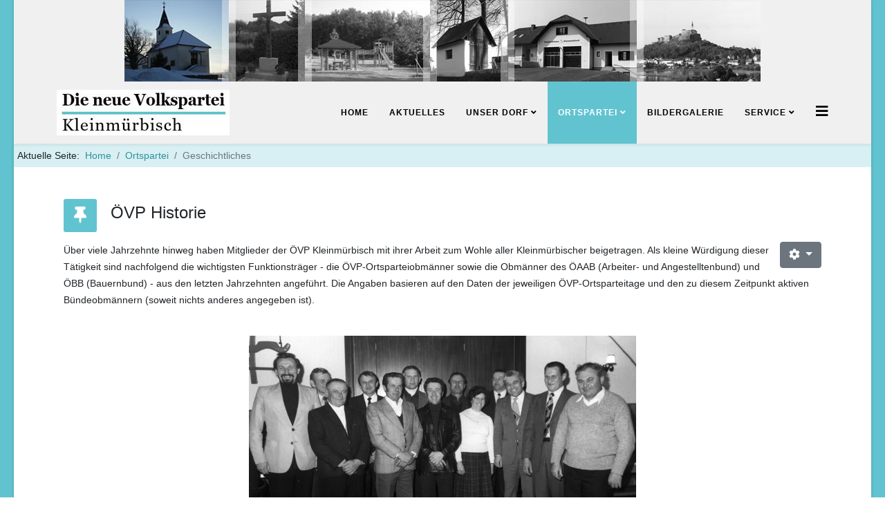

--- FILE ---
content_type: text/html; charset=utf-8
request_url: http://www.kleinmuerbisch.net/NEU/index.php/ortspartei-mainmenu-152/geschichtliches-mainmenu-180
body_size: 6094
content:
<!DOCTYPE html>
<html xmlns="http://www.w3.org/1999/xhtml" xml:lang="de-de" lang="de-de" dir="ltr">
	<head>
		<meta http-equiv="X-UA-Compatible" content="IE=edge">
		<meta name="viewport" content="width=device-width, initial-scale=1">
		<base href="http://www.kleinmuerbisch.net/NEU/index.php/ortspartei-mainmenu-152/geschichtliches-mainmenu-180" />
	<meta http-equiv="content-type" content="text/html; charset=utf-8" />
	<meta name="keywords" content="?vp, kleinmürbisch, ortsparteiobmann, ?aab, ?bb, semler, dragosits, horvath, marth, strobl, bauer" />
	<meta name="author" content="Administrator" />
	<meta name="description" content="ÃƒÅ“ber viele Jahrzehnte hinweg haben Mitglieder der ÖVP Kleinmürbisch mit ihrer Arbeit zum Wohle aller Kleinmürbischer beigetragen. Als kleine W?rdigung dieser T?tigkeit si" />
	<meta name="generator" content="Joomla! - Open Source Content Management" />
	<title>Geschichtliches</title>
	<link href="/NEU/templates/shaper_helix3/images/favicon.ico" rel="shortcut icon" type="image/vnd.microsoft.icon" />
	<link href="/NEU/templates/shaper_helix3/css/bootstrap.min.css" rel="stylesheet" type="text/css" />
	<link href="/NEU/templates/shaper_helix3/css/joomla-fontawesome.min.css" rel="stylesheet" type="text/css" />
	<link href="/NEU/templates/shaper_helix3/css/font-awesome-v4-shims.min.css" rel="stylesheet" type="text/css" />
	<link href="/NEU/templates/shaper_helix3/css/template.css" rel="stylesheet" type="text/css" />
	<link href="/NEU/templates/shaper_helix3/css/presets/preset1.css" rel="stylesheet" class="preset" type="text/css" />
	<link href="/NEU/templates/shaper_helix3/css/frontend-edit.css" rel="stylesheet" type="text/css" />
	<style type="text/css">
body.site {background-image: url(/NEU/images/gl_r11_c1_wi_tuerkis_vp_std.jpg);background-repeat: repeat;background-size: cover;background-attachment: inherit;background-position: 0 0;}#sp-top-bar {
    height: 118px;
}
#sp-main-body {
  padding: 20px 0;
}
.view-article article.item {
    background: White;		padding: 10px 10px 10px 10px;
}

.layout-blog article.item {
    background: White;	padding: 10px 10px 10px 10px; 	margin-bottom: 20px;
}
.readmore {     margin: 20px 0 0px; 
}

.view-featured .items-leading {
    margin-left: -15px;	margin-right: -15px;
}
.view-featured article.item {
    background: #f0f0f0;	margin-left: 0px; padding: 10px 10px 10px 10px; margin-bottom: 20px;
}

.breadcrumb {
    background: #d8f0f3;	padding: 5px 5px 5px 5px;
}

#sp-footer {
    background: #62c3d0;
}

#sp-page-title {
    background: White;
}

#sp-right {
    padding-left: 10px;
}

#sp-right .class2 {
    background: #f0f0f0;		margin-left: 10px; padding: 10px 10px 10px 10px;
}

#sp-right .sp-module {
    background: White;			margin-top: 20px; padding: 15px 15px 15px 15px;
}

.sp-module .latestnews > div > a { color: #2f909d }

#sp-header .logo h1 > img {max-height: none; height:70px;}

body, p, h1, h2, h3, h4, h5, h6, a, li, span {font-family: Arial, Helvetica, sans-serif;}
 
.sp-megamenu-parent > li > a {font-size:12px; font-weight: bold; }

.sp-megamenu-parent .sp-dropdown .sp-dropdown-inner {padding:10px;}
.sp-megamenu-parent .sp-dropdown li.sp-menu-item > a 
{padding: 4px 7px; font-weight: bold; } 

.sp-megamenu-parent > li.active > a, 
.sp-megamenu-parent .sp-dropdown li.sp-menu-item.active > a { color: #2f909d; font-weight: bold; }
.sp-megamenu-parent .sp-dropdown .sp-dropdown-inner {
    background: #f0f0f0;
}
.sp-megamenu-parent >li.active>a,
.sp-megamenu-parent >li:hover>a {
  background: #62c3d0; color: #ffffff;
}
.sp-megamenu-parent .sp-dropdown li.sp-menu-item >a:hover {
  background: #62c3d0;
}
.sp-megamenu-parent .sp-dropdown li.sp-menu-item.active>a {
  color: #62c3d0;
}
.uneditable-input:focus {
  border-color: #62c3d0;
  outline: 0;
  -webkit-box-shadow: inset 0 1px 1px rgba(0,0,0,.075), 0 0 8px rgba(98,195,208,0.6);
  box-shadow: inset 0 1px 1px rgba(0,0,0,.075), 0 0 8px rgba(98,195,208,0.6);
}
.form-control:focus {
  border-color: #62c3d0;
  outline: 0;
  -webkit-box-shadow: inset 0 1px 1px rgba(0,0,0,.075), 0 0 8px rgba(102,175,233,0.6);
  box-shadow: inset 0 1px 1px rgba(0,0,0,.075), 0 0 8px rgba(102,175,233,0.6);
}
.post-format {
  background: #62c3d0;
}
a {
  color: #2f909d;
}
.btn-default {
    color: #ffffff;
    background-color: #62c3d0;
    border-color: #62c3d0;
}
.btn-default:hover {
  color: #ffffff;
  border-color: #2f909d;
  background-color: #2f909d;
}@media (min-width: 1400px) {
.container {
max-width: 1140px;
}
}#sp-top-bar{ background-image:url("/NEU/images/gl_r1_c1_wi_920x118.jpg");background-repeat:no-repeat;background-size:inherit;background-attachment:scroll;background-position:50% 0;background-color:#f0f0f0;color:#999999; }#sp-header{ background-color:#f0f0f0; }
	</style>
	<script src="/NEU/media/jui/js/jquery.min.js?1e78943bce094d1006318784d1c3c25d" type="text/javascript"></script>
	<script src="/NEU/media/jui/js/jquery-noconflict.js?1e78943bce094d1006318784d1c3c25d" type="text/javascript"></script>
	<script src="/NEU/media/jui/js/jquery-migrate.min.js?1e78943bce094d1006318784d1c3c25d" type="text/javascript"></script>
	<script src="/NEU/plugins/system/helix3/assets/js/bootstrap.legacy.js" type="text/javascript"></script>
	<script src="/NEU/templates/shaper_helix3/js/bootstrap.min.js" type="text/javascript"></script>
	<script src="/NEU/templates/shaper_helix3/js/jquery.sticky.js" type="text/javascript"></script>
	<script src="/NEU/templates/shaper_helix3/js/main.js" type="text/javascript"></script>
	<script src="/NEU/templates/shaper_helix3/js/frontend-edit.js" type="text/javascript"></script>
	<script type="text/javascript">

var sp_preloader = '0';

var sp_gotop = '0';

var sp_offanimation = 'default';

	</script>
	<meta property="og:url" content="http://www.kleinmuerbisch.net/NEU/index.php/ortspartei-mainmenu-152/geschichtliches-mainmenu-180" />
	<meta property="og:type" content="article" />
	<meta property="og:title" content="ÖVP Historie" />
	<meta property="og:description" content="Über viele Jahrzehnte hinweg haben Mitglieder der ÖVP Kleinmürbisch mit ihrer Arbeit zum Wohle aller Kleinmürbischer beigetragen. Als kleine Würdigung dies..." />
			</head>
	
	<body class="site com-content view-article no-layout no-task itemid-180 de-de ltr  sticky-header layout-boxed off-canvas-menu-init">
	
		<div class="body-wrapper">
			<div class="body-innerwrapper">
				<section id="sp-top-bar"><div class="container"><div class="row"><div id="sp-top1" class="col-lg-6 "><div class="sp-column "></div></div><div id="sp-top2" class="col-lg-6 "><div class="sp-column "><ul class="sp-contact-info"></ul></div></div></div></div></section><header id="sp-header"><div class="container"><div class="row"><div id="sp-logo" class="col-8 col-lg-3 "><div class="sp-column "><div class="logo"><a href="/NEU/"><img class="sp-default-logo d-none d-lg-block" src="/NEU/images/Logo_NeueVolkspartei_neu_tuerkis_RGB_klm2_lang_250x66.jpg" srcset="/NEU/images/Logo_NeueVolkspartei_neu_tuerkis_RGB_klm2_lang_200x53.jpg 2x" alt="Kleinm�rbisch, Unser Dorf"><img class="sp-default-logo d-block d-lg-none" src="/NEU/images/Logo_NeueVolkspartei_neu_tuerkis_RGB_klm2_lang_120x32.jpg" alt="Kleinm�rbisch, Unser Dorf"></a></div></div></div><div id="sp-menu" class="col-4 col-lg-9 "><div class="sp-column ">			<div class='sp-megamenu-wrapper'>
				<a id="offcanvas-toggler" href="#" aria-label="Helix3 Megamenu Options"><i class="fa fa-bars" aria-hidden="true" title="Helix3 Megamenu Options"></i></a>
				<ul class="sp-megamenu-parent menu-fade d-none d-lg-block"><li class="sp-menu-item"><a  href="/NEU/index.php"  >Home</a></li><li class="sp-menu-item"><a  href="/NEU/index.php/aktuelles-mainmenu-141"  >Aktuelles</a></li><li class="sp-menu-item sp-has-child"><a  href="/NEU/index.php/unser-dorf-mainmenu-154"  >Unser Dorf</a><div class="sp-dropdown sp-dropdown-main sp-menu-right" style="width: 240px;"><div class="sp-dropdown-inner"><ul class="sp-dropdown-items"><li class="sp-menu-item"><a  href="/NEU/index.php/unser-dorf-mainmenu-154/geschichte-mainmenu-155"  >Geschichte</a></li><li class="sp-menu-item"><a  href="/NEU/index.php/unser-dorf-mainmenu-154/siedlungsgeschichte-mainmenu-168"  >Siedlungsgeschichte</a></li><li class="sp-menu-item"><a  href="/NEU/index.php/unser-dorf-mainmenu-154/gemeinde-verwaltung-mainmenu-165"  >Gemeinde-Verwaltung</a></li></ul></div></div></li><li class="sp-menu-item sp-has-child active"><a  href="/NEU/index.php/ortspartei-mainmenu-152"  >Ortspartei</a><div class="sp-dropdown sp-dropdown-main sp-menu-right" style="width: 240px;"><div class="sp-dropdown-inner"><ul class="sp-dropdown-items"><li class="sp-menu-item"><a  href="/NEU/index.php/ortspartei-mainmenu-152/ortsparteivorstand-mainmenu-185"  >Ortsparteivorstand</a></li><li class="sp-menu-item"><a  href="/NEU/index.php/ortspartei-mainmenu-152/vp-mandatare-mainmenu-183"  >ÖVP Mandatare</a></li><li class="sp-menu-item current-item active"><a  href="/NEU/index.php/ortspartei-mainmenu-152/geschichtliches-mainmenu-180"  >Geschichtliches</a></li></ul></div></div></li><li class="sp-menu-item"><a  href="/NEU/index.php/bildergalerie-mainmenu-142"  >Bildergalerie</a></li><li class="sp-menu-item sp-has-child"><a  href="/NEU/index.php/service-mainmenu-138"  >Service</a><div class="sp-dropdown sp-dropdown-main sp-menu-right" style="width: 240px;"><div class="sp-dropdown-inner"><ul class="sp-dropdown-items"><li class="sp-menu-item"><a  href="/NEU/index.php/service-mainmenu-138/termine-mainmenu-151"  >Termine</a></li><li class="sp-menu-item"><a  href="/NEU/index.php/service-mainmenu-138/downloads-mainmenu-139"  >Downloads</a></li><li class="sp-menu-item"><a  href="/NEU/index.php/service-mainmenu-138/wahlen-mainmenu-172"  >Wahlen</a></li><li class="sp-menu-item"><a  href="/NEU/index.php/service-mainmenu-138/kontakt-mainmenu-160"  >Kontakt</a></li><li class="sp-menu-item"><a  href="/NEU/index.php/service-mainmenu-138/archiv-mainmenu-140"  >Archiv</a></li></ul></div></div></li></ul>			</div>
		</div></div></div></div></header><section id="sp-page-title"><div class="row"><div id="sp-title" class="col-lg-12 "><div class="sp-column "><div class="sp-module "><div class="sp-module-content">
<ol class="breadcrumb">
	<span>Aktuelle Seite: &#160;</span><li class="breadcrumb-item"><a href="/NEU/index.php" class="pathway">Home</a></li><li class="breadcrumb-item"><a href="/NEU/index.php/ortspartei-mainmenu-152" class="pathway">Ortspartei</a></li><li class="breadcrumb-item active">Geschichtliches</li></ol>
</div></div></div></div></div></section><section id="sp-main-body"><div class="container"><div class="row"><div id="sp-component" class="col-lg-12 "><div class="sp-column "><div id="system-message-container">
	</div>
<article class="item item-page" itemscope itemtype="http://schema.org/Article">
	<meta itemprop="inLanguage" content="de-DE" />
	
	

	<div class="entry-header has-post-format">
		
		
						<span class="post-format">
					<i class="fa fa-thumb-tack" area-hidden="true"></i>
			</span>

			<h2 itemprop="name">
									ÖVP Historie							</h2>
												</div>

						
	<div class="icons">
									<div class="btn-group pull-right">
					<button class="btn btn-secondary dropdown-toggle" type="button" data-bs-toggle="dropdown" aria-expanded="false">
						<span class="icon-cog" aria-hidden="true"></span>
						<span class="caret" aria-hidden="true"></span>
					</button>
										<ul class="dropdown-menu">
													<li class="print-icon dropdown-item"> <a href="/NEU/index.php/ortspartei-mainmenu-152/geschichtliches-mainmenu-180?tmpl=component&amp;print=1" title="Eintrag ausdrucken < ÖVP Historie >" onclick="window.open(this.href,'win2','status=no,toolbar=no,scrollbars=yes,titlebar=no,menubar=no,resizable=yes,width=640,height=480,directories=no,location=no'); return false;" rel="nofollow">			<span class="icon-print" aria-hidden="true"></span>
		Drucken	</a> </li>
																			<li class="email-icon dropdown-item"> <a href="/NEU/index.php/component/mailto/?tmpl=component&amp;template=shaper_helix3&amp;link=0c974ed138cc7112c196d34439d1341043973b93" title="Link einem Freund via E-Mail senden" onclick="window.open(this.href,'win2','width=400,height=450,menubar=yes,resizable=yes'); return false;" rel="nofollow">	<span class="icon-envelope" aria-hidden="true"></span>
	E-Mail</a> </li>
																	</ul>
				</div>
						</div>
				
	
	
				
	
			<div itemprop="articleBody">
		<p>Über viele Jahrzehnte hinweg haben Mitglieder der ÖVP Kleinmürbisch mit ihrer Arbeit zum Wohle aller Kleinmürbischer beigetragen. Als kleine Würdigung dieser Tätigkeit sind nachfolgend die wichtigsten Funktionsträger - die ÖVP-Ortsparteiobmänner sowie die Obmänner des ÖAAB (Arbeiter- und Angestelltenbund) und ÖBB (Bauernbund) - aus den letzten Jahrzehnten angeführt. Die Angaben basieren auf den Daten der jeweiligen ÖVP-Ortsparteitage und den zu diesem Zeitpunkt aktiven Bündeobmännern (soweit nichts anderes angegeben ist).<br /><br /></p>
<div class="mosimage" align="center"><img title="Parteiveranstaltung ca. 1965-1970 im Gh. Marth mit Bezirksvertretern Dr. Wolfgang Dax und Peter Vadasz" src="/NEU/images/stories/UnserDorf/Ortspartei/vp_parteitag_19xx_strobl_gr_alt99_oeaab.jpg" alt="Parteiveranstaltung ca. 1965-1970 im Gh. Marth mit Bezirksvertretern Dr. Wolfgang Dax und Peter Vadasz" width="560" height="360" border="0" hspace="6" />
<div class="mosimage_caption">Parteiveranstaltung ca. 1965-1970 im Gh. Marth mit Bezirksvertretern Dr. Wolfgang Dax und Peter Vadasz</div>
</div>
<div class="mosimage" align="center"><img title="Ortsparteitag 2009 mit Ing. Ewald Schaberl als Obmann-Nachfolger von Anton Horvath" src="/NEU/images/stories/UnserDorf/Ortspartei/vp_opt_2009_P1210180.JPG" alt="Ortsparteitag 2009 mit Ing. Ewald Schaberl als Obmann-Nachfolger von Anton Horvath" width="560" height="348" border="0" hspace="6" />
<div class="mosimage_caption">Ortsparteitag 2009 mit Ing. Ewald Schaberl als Obmann-Nachfolger von Anton Horvath</div>
</div>
<div class="mosimage" align="center"><img title="Obmann Wolfgang Wolf mit Pr&amp;auml;sidumskollegen beim Ortsparteitag 2018" src="/NEU/images/stories/UnserDorf/Ortspartei/vp_praesidium_2018_DSC_112N_0739.JPG" alt="Obmann Wolfgang Wolf mit Pr&amp;auml;sidumskollegen beim Ortsparteitag 2018" width="560" height="328" border="0" hspace="6" />
<div class="mosimage_caption">Obmann Wolfgang Wolf mit Präsidumskollegen beim Ortsparteitag 2018</div>
</div>
<p><br /><br /><u><strong>ÖVP-Funktionsträger in Kleinmürbisch seit den 1960er Jahren</strong></u></p>
<table border="1" cellspacing="0" cellpadding="2">
<tbody>
<tr>
<td>Ortsparteitag</td>
<td> Funktionsträger</td>
<td>Geburtsjahr</td>
<td>Hausnummer.</td>
<td>Obmann</td>
<td>Bündeobmann</td>
<td>Hinweise </td>
</tr>
<tr>
<td> 27.4.2018</td>
<td>Wolfgang Wolf</td>
<td>geb. 1975</td>
<td>Nr. 114</td>
<td>ÖVP</td>
<td> </td>
<td> </td>
</tr>
<tr>
<td> </td>
<td>Wolfgang Strobl</td>
<td>geb. 1968 </td>
<td>Nr. 108</td>
<td> </td>
<td>ÖBB</td>
<td> </td>
</tr>
<tr>
<td>21.11.2009</td>
<td><strong>Ing. Ewald Schaberl</strong></td>
<td>geb. 1954</td>
<td>Nr. 20</td>
<td>ÖVP</td>
<td> </td>
<td> </td>
</tr>
<tr>
<td> </td>
<td>Ferdinand Marth </td>
<td>geb. 1969</td>
<td>Nr. 18</td>
<td> </td>
<td>ÖAAB</td>
<td>bis 2011</td>
</tr>
<tr>
<td> </td>
<td>Wolfgang Strobl</td>
<td>geb. 1968</td>
<td>Nr. 108</td>
<td> </td>
<td>ÖBB</td>
<td> </td>
</tr>
<tr>
<td>24.10.2003</td>
<td>Ferdinand Marth </td>
<td>geb. 1969 </td>
<td>Nr. 18 </td>
<td> </td>
<td>ÖAAB </td>
<td> </td>
</tr>
<tr>
<td>7.2.2003</td>
<td><strong>Anton Horvath</strong> </td>
<td>geb. 1954 </td>
<td>Nr. 11 </td>
<td>ÖVP</td>
<td> </td>
<td> </td>
</tr>
<tr>
<td> </td>
<td>Adolf Hütter</td>
<td>geb. 1956 </td>
<td>Nr. 84 </td>
<td> </td>
<td>ÖAAB</td>
<td> </td>
</tr>
<tr>
<td> </td>
<td>Wolfgang Strobl</td>
<td>geb. 1968 </td>
<td>Nr. 62 </td>
<td> </td>
<td>ÖBB</td>
<td> </td>
</tr>
<tr>
<td>22.1.1999</td>
<td><strong>Franz Frühwirth</strong> </td>
<td>geb. 1963 </td>
<td>Nr. 19 </td>
<td>ÖVP</td>
<td> </td>
<td> </td>
</tr>
<tr>
<td> </td>
<td>Adolf Hütter </td>
<td>geb. 1956 </td>
<td>Nr. 84 </td>
<td> </td>
<td>ÖAAB</td>
<td> </td>
</tr>
<tr>
<td> </td>
<td>Wolfgang Strobl </td>
<td>geb. 1968 </td>
<td>Nr. 62 </td>
<td> </td>
<td>ÖBB </td>
<td> </td>
</tr>
<tr>
<td>1.3.1997 </td>
<td><strong>Walter Semler</strong> </td>
<td>geb. 1956 </td>
<td>Nr. 29 </td>
<td>ÖVP</td>
<td> </td>
<td> </td>
</tr>
<tr>
<td> </td>
<td>Adolf Hütter </td>
<td>geb. 1956 </td>
<td>Nr. 84 </td>
<td> </td>
<td>ÖAAB</td>
<td> </td>
</tr>
<tr>
<td> </td>
<td>Adolf Strobl </td>
<td>geb. 1939 </td>
<td>Nr. 62 </td>
<td> </td>
<td>ÖBB </td>
<td> </td>
</tr>
<tr>
<td>6.2.1993 </td>
<td><strong>Walter Semler</strong> </td>
<td>geb. 1956 </td>
<td>Nr. 29 </td>
<td>ÖVP</td>
<td> </td>
<td> </td>
</tr>
<tr>
<td> </td>
<td>Adolf Hütter </td>
<td>geb. 1956 </td>
<td>Nr. 84 </td>
<td> </td>
<td>ÖAAB</td>
<td> </td>
</tr>
<tr>
<td> </td>
<td>Adolf Strobl </td>
<td>geb. 1939 </td>
<td>Nr. 62 </td>
<td> </td>
<td>ÖBB </td>
<td> </td>
</tr>
<tr>
<td>April 1991 </td>
<td><strong>Stefan Weidinger <br /></strong></td>
<td>geb. 1952 </td>
<td>Nr. 85 </td>
<td>ÖVP</td>
<td> </td>
<td>interimistisch </td>
</tr>
<tr>
<td>17.3.1990 </td>
<td><strong>Willibald Dragosits <br /></strong></td>
<td>geb. 1949 </td>
<td>Nr. 69 </td>
<td>ÖVP</td>
<td> </td>
<td> </td>
</tr>
<tr>
<td> </td>
<td>Walter Semler</td>
<td>geb. 1956 </td>
<td>Nr. 29 </td>
<td> </td>
<td>ÖAAB </td>
<td> </td>
</tr>
<tr>
<td> </td>
<td>Adolf Strobl </td>
<td>geb. 1939 </td>
<td>Nr. 62 </td>
<td> </td>
<td>ÖBB </td>
<td> </td>
</tr>
<tr>
<td>4.4.1987 </td>
<td><strong>Willibald Dragosits <br /></strong></td>
<td>geb. 1949 </td>
<td>Nr. 69 </td>
<td>ÖVP</td>
<td> </td>
<td> </td>
</tr>
<tr>
<td> </td>
<td>Willibald Dragosits</td>
<td>geb. 1949 </td>
<td>Nr. 69 </td>
<td> </td>
<td>ÖAAB </td>
<td> </td>
</tr>
<tr>
<td> </td>
<td>Adolf Strobl</td>
<td>geb. 1939</td>
<td>Nr. 62 </td>
<td> </td>
<td>ÖBB </td>
<td> </td>
</tr>
<tr>
<td>27.4.1984 </td>
<td><strong>Ferdinand Semler <br /></strong></td>
<td>geb. 1936 </td>
<td>Nr. 45 </td>
<td>ÖVP</td>
<td> </td>
<td> </td>
</tr>
<tr>
<td> </td>
<td>Julius Bauer</td>
<td>geb. 1944 </td>
<td>Nr. 22 </td>
<td> </td>
<td>ÖAAB </td>
<td> </td>
</tr>
<tr>
<td> </td>
<td>Adolf Strobl </td>
<td>geb. 1939 </td>
<td>Nr. 62 </td>
<td> </td>
<td>ÖBB </td>
<td> </td>
</tr>
<tr>
<td>4.4.1981 </td>
<td><strong>Ferdinand Semler <br /></strong></td>
<td>geb. 1936 </td>
<td>Nr. 45 </td>
<td>ÖVP</td>
<td> </td>
<td> </td>
</tr>
<tr>
<td> </td>
<td>Julius Bauer</td>
<td>geb. 1944 </td>
<td>Nr. 22 </td>
<td> </td>
<td>ÖAAB </td>
<td> </td>
</tr>
<tr>
<td> </td>
<td>Adolf Strobl</td>
<td>geb. 1939 </td>
<td>Nr. 62 </td>
<td> </td>
<td>ÖBB </td>
<td> </td>
</tr>
<tr>
<td>25.2.1978 </td>
<td><strong>Ferdinand Semler <br /></strong></td>
<td>geb. 1936 </td>
<td>Nr. 45 </td>
<td>ÖVP</td>
<td> </td>
<td> </td>
</tr>
<tr>
<td> </td>
<td>Julius Bauer</td>
<td>geb. 1944 </td>
<td>Nr. 22 </td>
<td> </td>
<td>ÖAAB </td>
<td> </td>
</tr>
<tr>
<td> </td>
<td>Franz Frühwirth </td>
<td>geb. 1933 </td>
<td>Nr. 19 </td>
<td> </td>
<td>ÖBB </td>
<td> </td>
</tr>
<tr>
<td>19.2.1972 </td>
<td><strong>Ferdinand Semler <br /></strong></td>
<td>geb. 1936 </td>
<td>Nr. 45 </td>
<td>ÖVP</td>
<td> </td>
<td> </td>
</tr>
<tr>
<td> </td>
<td>Johann Sommer </td>
<td>geb. 1929 </td>
<td>Nr. 38 </td>
<td> </td>
<td>ÖAAB </td>
<td> </td>
</tr>
<tr>
<td> </td>
<td>Franz Frühwirth </td>
<td>geb. 1933 </td>
<td>Nr. 19 </td>
<td> </td>
<td>ÖBB </td>
<td> </td>
</tr>
<tr>
<td valign="top">14.2.1969</td>
<td valign="top"><strong>Ferdinand Semler<br /></strong></td>
<td valign="top">geb. 1936</td>
<td valign="top">Nr. 45</td>
<td valign="top">ÖVP</td>
<td> </td>
<td> </td>
</tr>
<tr>
<td> </td>
<td>Ewald Schaberl</td>
<td>geb. 1934 </td>
<td>Nr. 20 </td>
<td> </td>
<td>ÖAAB </td>
<td> </td>
</tr>
<tr>
<td> </td>
<td>Franz Frühwirth </td>
<td>geb. 1933 </td>
<td>Nr. 19 </td>
<td> </td>
<td>ÖBB </td>
<td> </td>
</tr>
<tr>
<td valign="top">1968</td>
<td valign="top"><strong>Ferdinand Semler<br /></strong></td>
<td valign="top">geb. 1936</td>
<td valign="top">Nr. 45</td>
<td valign="top">ÖVP</td>
<td> </td>
<td> </td>
</tr>
<tr>
<td>davor</td>
<td><strong>Franz Strobl</strong></td>
<td>geb. 1913</td>
<td>Nr. 52 </td>
<td>ÖVP </td>
<td> </td>
<td> </td>
</tr>
</tbody>
</table>
<p> </p> 	</div>

	
	
				
	
	
			<div class="article-footer-wrap">
			<div class="article-footer-top">
									<div class="helix-social-share">
		<div class="helix-social-share-icon">
			<ul>
				<li>
					<div class="facebook" data-toggle="tooltip" data-placement="top" title="Share On Facebook">
						<a class="facebook" onClick="window.open('https://www.facebook.com/sharer.php?u=http://www.kleinmuerbisch.net/NEU/index.php/ortspartei-mainmenu-152/geschichtliches-mainmenu-180','Facebook','width=600,height=300,left='+(screen.availWidth/2-300)+',top='+(screen.availHeight/2-150)+''); return false;" href="https://www.facebook.com/sharer.php?u=http://www.kleinmuerbisch.net/NEU/index.php/ortspartei-mainmenu-152/geschichtliches-mainmenu-180">
							<i class="fa fa-facebook"></i>
						</a>
					</div>
				</li>

				<li>
					<div class="twitter"  data-toggle="tooltip" data-placement="top" title="Share On Twitter">
						<a class="twitter" onClick="window.open('https://twitter.com/share?url=http://www.kleinmuerbisch.net/NEU/index.php/ortspartei-mainmenu-152/geschichtliches-mainmenu-180&amp;text=ÖVP%20Historie','Twitter share','width=600,height=300,left='+(screen.availWidth/2-300)+',top='+(screen.availHeight/2-150)+''); return false;" href="http://twitter.com/share?url=http://www.kleinmuerbisch.net/NEU/index.php/ortspartei-mainmenu-152/geschichtliches-mainmenu-180&amp;text=ÖVP%20Historie">
							<svg xmlns="http://www.w3.org/2000/svg" viewBox="0 0 512 512" fill="currentColor" style="width: 13.56px;position: relative;top: -1.5px;"><path d="M389.2 48h70.6L305.6 224.2 487 464H345L233.7 318.6 106.5 464H35.8L200.7 275.5 26.8 48H172.4L272.9 180.9 389.2 48zM364.4 421.8h39.1L151.1 88h-42L364.4 421.8z"/></svg>
						</a>
					</div>
				</li>
				
				<li>
					<div class="linkedin">
						<a class="linkedin" data-toggle="tooltip" data-placement="top" title="Share On Linkedin" onClick="window.open('https://www.linkedin.com/shareArticle?mini=true&url=http://www.kleinmuerbisch.net/NEU/index.php/ortspartei-mainmenu-152/geschichtliches-mainmenu-180','Linkedin','width=585,height=666,left='+(screen.availWidth/2-292)+',top='+(screen.availHeight/2-333)+''); return false;" href="https://www.linkedin.com/shareArticle?mini=true&url=http://www.kleinmuerbisch.net/NEU/index.php/ortspartei-mainmenu-152/geschichtliches-mainmenu-180" >
							<i class="fa fa-linkedin-square"></i>
						</a>
					</div>
				</li>
			</ul>
		</div>		
	</div>
			</div>
					</div>
	
</article>
</div></div></div></div></section><footer id="sp-footer"><div class="container"><div class="row"><div id="sp-footer1" class="col-lg-12 "><div class="sp-column "><div class="sp-module "><div class="sp-module-content">

<div class="custom"  >
	<div align="center"><a href="/NEU/index.php/impressum-othermenu-137?task=view&amp;id=75" target="_self">Impressum</a> / <a href="mailto:vp.kleinmuerbisch@gmx.at" target="_blank" rel="noopener noreferrer">Kontakt</a></div></div>
</div></div><span class="sp-copyright">© 2026 ÖVP Kleinmürbisch</span></div></div></div></div></footer>			</div>
		</div>
		
		<!-- Off Canvas Menu -->
		<div class="offcanvas-menu">
			<a href="#" class="close-offcanvas" aria-label="Close"><i class="fa fa-remove" aria-hidden="true" title="Close"></i></a>
			<div class="offcanvas-inner">
									<div class="sp-module "><h3 class="sp-module-title">Seiten-Menü</h3><div class="sp-module-content"><ul class="nav menu">
<li class="item-279"><a href="/NEU/index.php/aktuelles-2" > Aktuelles</a></li><li class="item-280  deeper parent"><a href="/NEU/index.php/unser-dorf" > Unser Dorf</a><span class="offcanvas-menu-toggler collapsed" data-bs-toggle="collapse" data-bs-target="#collapse-menu-280"><i class="open-icon fa fa-angle-down"></i><i class="close-icon fa fa-angle-up"></i></span><ul class="collapse" id="collapse-menu-280"><li class="item-284"><a href="/NEU/index.php/unser-dorf/geschichte" > Geschichte</a></li><li class="item-285"><a href="/NEU/index.php/unser-dorf/siedlungsgeschichte" > Siedlungsgeschichte</a></li><li class="item-289"><a href="/NEU/index.php/unser-dorf/gemeindeverwaltung" > Gemeindeverwaltung</a></li></ul></li><li class="item-281  deeper parent"><a href="/NEU/index.php/ortspartei" > Ortspartei</a><span class="offcanvas-menu-toggler collapsed" data-bs-toggle="collapse" data-bs-target="#collapse-menu-281"><i class="open-icon fa fa-angle-down"></i><i class="close-icon fa fa-angle-up"></i></span><ul class="collapse" id="collapse-menu-281"><li class="item-286"><a href="/NEU/index.php/ortspartei/ortsparteivorstand" > Ortsparteivorstand</a></li><li class="item-287"><a href="/NEU/index.php/ortspartei/oevp-mandatare" > ÖVP Mandatare</a></li><li class="item-288"><a href="/NEU/index.php/ortspartei/geschichtliches" > Geschichtliches</a></li></ul></li><li class="item-244"><a href="/NEU/index.php/bildergalerie" > Bildergalerie</a></li><li class="item-243  deeper parent"><a href="/NEU/index.php/service" > Service</a><span class="offcanvas-menu-toggler collapsed" data-bs-toggle="collapse" data-bs-target="#collapse-menu-243"><i class="open-icon fa fa-angle-down"></i><i class="close-icon fa fa-angle-up"></i></span><ul class="collapse" id="collapse-menu-243"><li class="item-278"><a href="/NEU/index.php/service/downloads" > Downloads</a></li><li class="item-282"><a href="/NEU/index.php/service/sitemenu-wahlen-282" > Wahlen</a></li><li class="item-246"><a href="/NEU/index.php/service/kontakte" > Kontakte</a></li><li class="item-283"><a href="/NEU/index.php/service/archiv" > Archiv</a></li></ul></li><li class="item-245"><a href="/NEU/index.php/termine" > Termine</a></li></ul>
</div></div>
							</div>
		</div>
				
						
		
		
				
		<!-- Go to top -->
			</body>
</html>